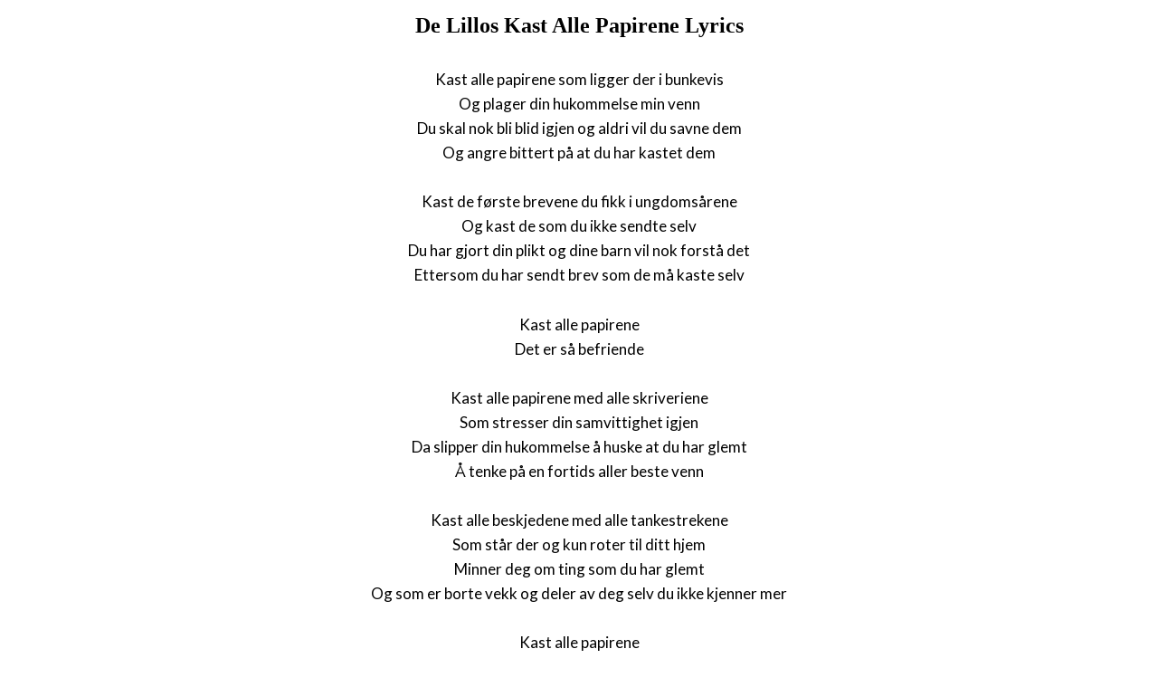

--- FILE ---
content_type: text/html; charset=UTF-8
request_url: https://www.justsomelyrics.com/1980555/de-lillos-kast-alle-papirene-lyrics.html
body_size: 1101
content:
<!DOCTYPE html>
<html lang="en">
<head>
    <meta charset="utf-8" />
    <meta name="viewport" content="width=device-width, initial-scale=1" />    
    <meta name="robots" content="noarchive" />
    <meta name="google" content="notranslate" />

    <link rel="canonical" href="https://www.justsomelyrics.com/1980555/de-lillos-kast-alle-papirene-lyrics.html" />

    <title>DE LILLOS KAST ALLE PAPIRENE LYRICS | JustSomeLyrics</title>
    <meta name="description" content="Lyrics to song &quot;Kast Alle Papirene&quot; by De Lillos: Kast alle papirene som ligger der i bunkevis Og plager din hukommelse min venn Du skal nok bli blid igjen og aldri vil du..." />
    <meta name="keywords" content="de lillos kast alle papirenelyrics, kast alle papirene lyrics, de lillos lyrics" />
    
    <meta property="og:type" content="article"/>
    <meta property="og:title" content="De Lillos Kast Alle Papirene Lyrics" />
    <meta property="og:description" content="Lyrics to song &quot;Kast Alle Papirene&quot; by De Lillos: Kast alle papirene som ligger der i bunkevis Og plager din hukommelse min venn Du skal nok bli blid igjen og aldri vil du..."/>
    
    <link href='https://fonts.googleapis.com/css?family=Lato&subset=latin,latin-ext' rel='stylesheet' type='text/css'>
    
    <link rel="stylesheet" media="screen" href="https://www.justsomelyrics.com/css/all.css" />
    
</head>

<body>

<div class="content">

<div class="title-div">
    <h1>De Lillos Kast Alle Papirene Lyrics</h1>
</div>

    <p>
            <span>Kast alle papirene som ligger der i bunkevis</span><br/>
            <span>Og plager din hukommelse min venn</span><br/>
            <span>Du skal nok bli blid igjen og aldri vil du savne dem</span><br/>
            <span>Og angre bittert p&aring; at du har kastet dem</span><br/>
        </p>
    <p>
            <span>Kast de f&oslash;rste brevene du fikk i ungdoms&aring;rene</span><br/>
            <span>Og kast de som du ikke sendte selv</span><br/>
            <span>Du har gjort din plikt og dine barn vil nok forst&aring; det</span><br/>
            <span>Ettersom du har sendt brev som de m&aring; kaste selv</span><br/>
        </p>
    <p>
            <span>Kast alle papirene</span><br/>
            <span>Det er s&aring; befriende</span><br/>
        </p>
    <p>
            <span>Kast alle papirene med alle skriveriene</span><br/>
            <span>Som stresser din samvittighet igjen</span><br/>
            <span>Da slipper din hukommelse &aring; huske at du har glemt</span><br/>
            <span>&Aring; tenke p&aring; en fortids aller beste venn</span><br/>
        </p>
    <p>
            <span>Kast alle beskjedene med alle tankestrekene</span><br/>
            <span>Som st&aring;r der og kun roter til ditt hjem</span><br/>
            <span>Minner deg om ting som du har glemt</span><br/>
            <span>Og som er borte vekk og deler av deg selv du ikke kjenner mer</span><br/>
        </p>
    <p>
            <span>Kast alle papirene</span><br/>
            <span>Det er s&aring; befriende</span><br/>
        </p>

<p>
See also:<br/>
<span  itemscope="" itemtype="http://data-vocabulary.org/Breadcrumb"><a href="https://www.justsomelyrics.com" itemprop="url"><span itemprop="title">JustSomeLyrics</span></a></span><br>
<span  itemscope="" itemtype="http://data-vocabulary.org/Breadcrumb"><a href="https://www.justsomelyrics.com/big-list-100.html"><span itemprop="title">100</span></a></span><br>
<span  itemscope="" itemtype="http://data-vocabulary.org/Breadcrumb"><a href="https://www.justsomelyrics.com/list-12379.html"><span itemprop="title">100.4</span></a></span><br>
<a href="https://www.justsomelyrics.com/1980554/shamanes-siente-mi-radiacion-lyrics.html">Shamanes siente mi radiacion Lyrics</a><br>
<a href="https://www.justsomelyrics.com/1980556/%E7%9B%A7%E5%AD%B8%E5%8F%A1-%E6%97%A9%E7%9F%A5%E9%81%93%E6%84%9B-lyrics.html">盧學叡 早知道愛 Lyrics</a><br>
</p>
    
</div>

</body>
</html>